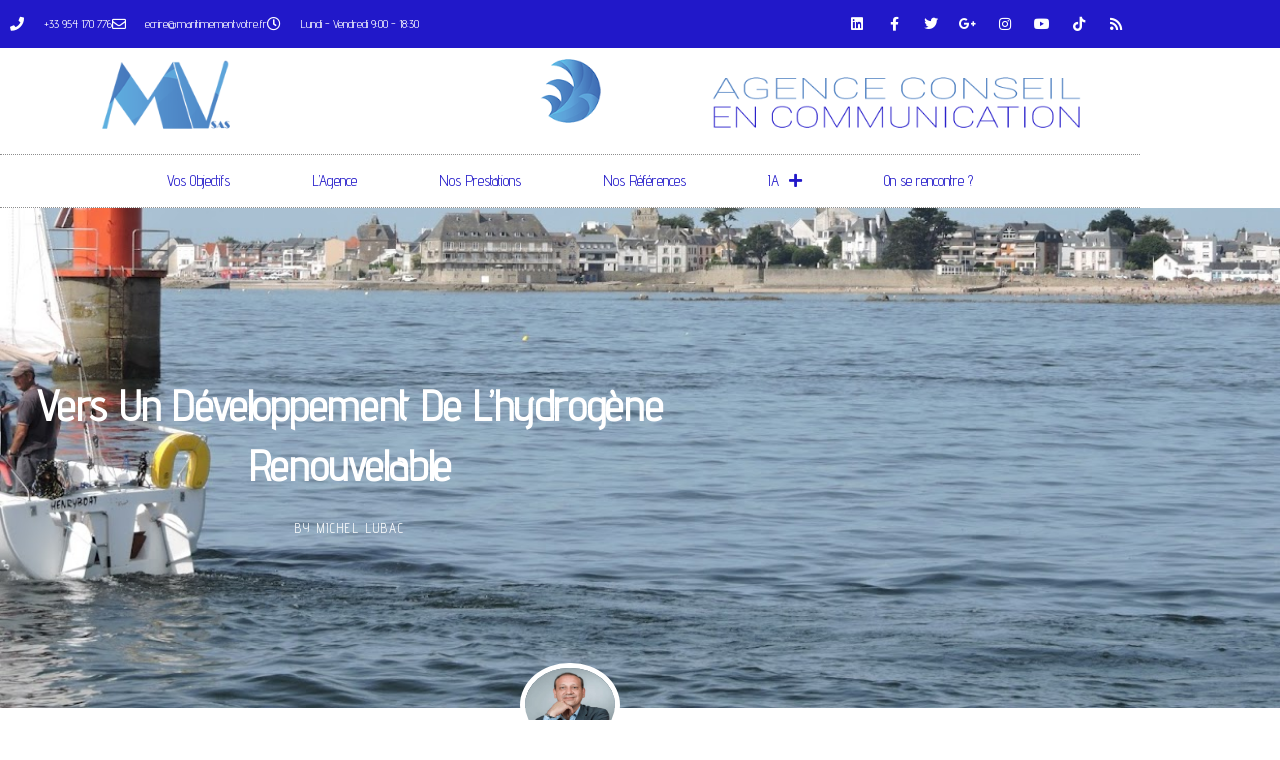

--- FILE ---
content_type: text/javascript
request_url: https://maritimementvotre.fr/wp-content/plugins/wp-3d-thingviewer-lite/public/libraries/three-js-r145/DRACOLoader.js?ver=3.2
body_size: 12662
content:
( function () {

	const _taskCache = new WeakMap();

	class DRACOLoader extends THREE.Loader {

		constructor( manager ) {

			super( manager );
			this.decoderPath = '';
			this.decoderConfig = {};
			this.decoderBinary = null;
			this.decoderPending = null;
			this.workerLimit = 4;
			this.workerPool = [];
			this.workerNextTaskID = 1;
			this.workerSourceURL = '';
			this.defaultAttributeIDs = {
				position: 'POSITION',
				normal: 'NORMAL',
				color: 'COLOR',
				uv: 'TEX_COORD'
			};
			this.defaultAttributeTypes = {
				position: 'Float32Array',
				normal: 'Float32Array',
				color: 'Float32Array',
				uv: 'Float32Array'
			};

		}

		setDecoderPath( path ) {

			this.decoderPath = path;
			return this;

		}

		setDecoderConfig( config ) {

			this.decoderConfig = config;
			return this;

		}

		setWorkerLimit( workerLimit ) {

			this.workerLimit = workerLimit;
			return this;

		}

		load( url, onLoad, onProgress, onError ) {

			const loader = new THREE.FileLoader( this.manager );
			loader.setPath( this.path );
			loader.setResponseType( 'arraybuffer' );
			loader.setRequestHeader( this.requestHeader );
			loader.setWithCredentials( this.withCredentials );
			loader.load( url, buffer => {

				this.decodeDracoFile( buffer, onLoad ).catch( onError );

			}, onProgress, onError );

		}

		decodeDracoFile( buffer, callback, attributeIDs, attributeTypes ) {

			const taskConfig = {
				attributeIDs: attributeIDs || this.defaultAttributeIDs,
				attributeTypes: attributeTypes || this.defaultAttributeTypes,
				useUniqueIDs: !! attributeIDs
			};
			return this.decodeGeometry( buffer, taskConfig ).then( callback );

		}

		decodeGeometry( buffer, taskConfig ) {

			const taskKey = JSON.stringify( taskConfig ); // Check for an existing task using this buffer. A transferred buffer cannot be transferred
			// again from this thread.

			if ( _taskCache.has( buffer ) ) {

				const cachedTask = _taskCache.get( buffer );

				if ( cachedTask.key === taskKey ) {

					return cachedTask.promise;

				} else if ( buffer.byteLength === 0 ) {

					// Technically, it would be possible to wait for the previous task to complete,
					// transfer the buffer back, and decode again with the second configuration. That
					// is complex, and I don't know of any reason to decode a Draco buffer twice in
					// different ways, so this is left unimplemented.
					throw new Error( 'THREE.DRACOLoader: Unable to re-decode a buffer with different ' + 'settings. Buffer has already been transferred.' );

				}

			} //


			let worker;
			const taskID = this.workerNextTaskID ++;
			const taskCost = buffer.byteLength; // Obtain a worker and assign a task, and construct a geometry instance
			// when the task completes.

			const geometryPending = this._getWorker( taskID, taskCost ).then( _worker => {

				worker = _worker;
				return new Promise( ( resolve, reject ) => {

					worker._callbacks[ taskID ] = {
						resolve,
						reject
					};
					worker.postMessage( {
						type: 'decode',
						id: taskID,
						taskConfig,
						buffer
					}, [ buffer ] ); // this.debug();

				} );

			} ).then( message => this._createGeometry( message.geometry ) ); // Remove task from the task list.
			// Note: replaced '.finally()' with '.catch().then()' block - iOS 11 support (#19416)


			geometryPending.catch( () => true ).then( () => {

				if ( worker && taskID ) {

					this._releaseTask( worker, taskID ); // this.debug();

				}

			} ); // Cache the task result.

			_taskCache.set( buffer, {
				key: taskKey,
				promise: geometryPending
			} );

			return geometryPending;

		}

		_createGeometry( geometryData ) {

			const geometry = new THREE.BufferGeometry();

			if ( geometryData.index ) {

				geometry.setIndex( new THREE.BufferAttribute( geometryData.index.array, 1 ) );

			}

			for ( let i = 0; i < geometryData.attributes.length; i ++ ) {

				const attribute = geometryData.attributes[ i ];
				const name = attribute.name;
				const array = attribute.array;
				const itemSize = attribute.itemSize;
				geometry.setAttribute( name, new THREE.BufferAttribute( array, itemSize ) );

			}

			return geometry;

		}

		_loadLibrary( url, responseType ) {

			const loader = new THREE.FileLoader( this.manager );
			loader.setPath( this.decoderPath );
			loader.setResponseType( responseType );
			loader.setWithCredentials( this.withCredentials );
			return new Promise( ( resolve, reject ) => {

				loader.load( url, resolve, undefined, reject );

			} );

		}

		preload() {

			this._initDecoder();

			return this;

		}

		_initDecoder() {

			if ( this.decoderPending ) return this.decoderPending;
			const useJS = typeof WebAssembly !== 'object' || this.decoderConfig.type === 'js';
			const librariesPending = [];

			if ( useJS ) {

				librariesPending.push( this._loadLibrary( 'draco_decoder.js', 'text' ) );

			} else {

				librariesPending.push( this._loadLibrary( 'draco_wasm_wrapper.js', 'text' ) );
				librariesPending.push( this._loadLibrary( 'draco_decoder.wasm', 'arraybuffer' ) );

			}

			this.decoderPending = Promise.all( librariesPending ).then( libraries => {

				const jsContent = libraries[ 0 ];

				if ( ! useJS ) {

					this.decoderConfig.wasmBinary = libraries[ 1 ];

				}

				const fn = DRACOWorker.toString();
				const body = [ '/* draco decoder */', jsContent, '', '/* worker */', fn.substring( fn.indexOf( '{' ) + 1, fn.lastIndexOf( '}' ) ) ].join( '\n' );
				this.workerSourceURL = URL.createObjectURL( new Blob( [ body ] ) );

			} );
			return this.decoderPending;

		}

		_getWorker( taskID, taskCost ) {

			return this._initDecoder().then( () => {

				if ( this.workerPool.length < this.workerLimit ) {

					const worker = new Worker( this.workerSourceURL );
					worker._callbacks = {};
					worker._taskCosts = {};
					worker._taskLoad = 0;
					worker.postMessage( {
						type: 'init',
						decoderConfig: this.decoderConfig
					} );

					worker.onmessage = function ( e ) {

						const message = e.data;

						switch ( message.type ) {

							case 'decode':
								worker._callbacks[ message.id ].resolve( message );

								break;

							case 'error':
								worker._callbacks[ message.id ].reject( message );

								break;

							default:
								console.error( 'THREE.DRACOLoader: Unexpected message, "' + message.type + '"' );

						}

					};

					this.workerPool.push( worker );

				} else {

					this.workerPool.sort( function ( a, b ) {

						return a._taskLoad > b._taskLoad ? - 1 : 1;

					} );

				}

				const worker = this.workerPool[ this.workerPool.length - 1 ];
				worker._taskCosts[ taskID ] = taskCost;
				worker._taskLoad += taskCost;
				return worker;

			} );

		}

		_releaseTask( worker, taskID ) {

			worker._taskLoad -= worker._taskCosts[ taskID ];
			delete worker._callbacks[ taskID ];
			delete worker._taskCosts[ taskID ];

		}

		debug() {

			console.log( 'Task load: ', this.workerPool.map( worker => worker._taskLoad ) );

		}

		dispose() {

			for ( let i = 0; i < this.workerPool.length; ++ i ) {

				this.workerPool[ i ].terminate();

			}

			this.workerPool.length = 0;
			return this;

		}

	}
	/* WEB WORKER */


	function DRACOWorker() {

		let decoderConfig;
		let decoderPending;

		onmessage = function ( e ) {

			const message = e.data;

			switch ( message.type ) {

				case 'init':
					decoderConfig = message.decoderConfig;
					decoderPending = new Promise( function ( resolve
						/*, reject*/
					) {

						decoderConfig.onModuleLoaded = function ( draco ) {

							// Module is Promise-like. Wrap before resolving to avoid loop.
							resolve( {
								draco: draco
							} );

						};

						DracoDecoderModule( decoderConfig ); // eslint-disable-line no-undef

					} );
					break;

				case 'decode':
					const buffer = message.buffer;
					const taskConfig = message.taskConfig;
					decoderPending.then( module => {

						const draco = module.draco;
						const decoder = new draco.Decoder();
						const decoderBuffer = new draco.DecoderBuffer();
						decoderBuffer.Init( new Int8Array( buffer ), buffer.byteLength );

						try {

							const geometry = decodeGeometry( draco, decoder, decoderBuffer, taskConfig );
							const buffers = geometry.attributes.map( attr => attr.array.buffer );
							if ( geometry.index ) buffers.push( geometry.index.array.buffer );
							self.postMessage( {
								type: 'decode',
								id: message.id,
								geometry
							}, buffers );

						} catch ( error ) {

							console.error( error );
							self.postMessage( {
								type: 'error',
								id: message.id,
								error: error.message
							} );

						} finally {

							draco.destroy( decoderBuffer );
							draco.destroy( decoder );

						}

					} );
					break;

			}

		};

		function decodeGeometry( draco, decoder, decoderBuffer, taskConfig ) {

			const attributeIDs = taskConfig.attributeIDs;
			const attributeTypes = taskConfig.attributeTypes;
			let dracoGeometry;
			let decodingStatus;
			const geometryType = decoder.GetEncodedGeometryType( decoderBuffer );

			if ( geometryType === draco.TRIANGULAR_MESH ) {

				dracoGeometry = new draco.Mesh();
				decodingStatus = decoder.DecodeBufferToMesh( decoderBuffer, dracoGeometry );

			} else if ( geometryType === draco.POINT_CLOUD ) {

				dracoGeometry = new draco.PointCloud();
				decodingStatus = decoder.DecodeBufferToPointCloud( decoderBuffer, dracoGeometry );

			} else {

				throw new Error( 'THREE.DRACOLoader: Unexpected geometry type.' );

			}

			if ( ! decodingStatus.ok() || dracoGeometry.ptr === 0 ) {

				throw new Error( 'THREE.DRACOLoader: Decoding failed: ' + decodingStatus.error_msg() );

			}

			const geometry = {
				index: null,
				attributes: []
			}; // Gather all vertex attributes.

			for ( const attributeName in attributeIDs ) {

				const attributeType = self[ attributeTypes[ attributeName ] ];
				let attribute;
				let attributeID; // A Draco file may be created with default vertex attributes, whose attribute IDs
				// are mapped 1:1 from their semantic name (POSITION, NORMAL, ...). Alternatively,
				// a Draco file may contain a custom set of attributes, identified by known unique
				// IDs. glTF files always do the latter, and `.drc` files typically do the former.

				if ( taskConfig.useUniqueIDs ) {

					attributeID = attributeIDs[ attributeName ];
					attribute = decoder.GetAttributeByUniqueId( dracoGeometry, attributeID );

				} else {

					attributeID = decoder.GetAttributeId( dracoGeometry, draco[ attributeIDs[ attributeName ] ] );
					if ( attributeID === - 1 ) continue;
					attribute = decoder.GetAttribute( dracoGeometry, attributeID );

				}

				geometry.attributes.push( decodeAttribute( draco, decoder, dracoGeometry, attributeName, attributeType, attribute ) );

			} // Add index.


			if ( geometryType === draco.TRIANGULAR_MESH ) {

				geometry.index = decodeIndex( draco, decoder, dracoGeometry );

			}

			draco.destroy( dracoGeometry );
			return geometry;

		}

		function decodeIndex( draco, decoder, dracoGeometry ) {

			const numFaces = dracoGeometry.num_faces();
			const numIndices = numFaces * 3;
			const byteLength = numIndices * 4;

			const ptr = draco._malloc( byteLength );

			decoder.GetTrianglesUInt32Array( dracoGeometry, byteLength, ptr );
			const index = new Uint32Array( draco.HEAPF32.buffer, ptr, numIndices ).slice();

			draco._free( ptr );

			return {
				array: index,
				itemSize: 1
			};

		}

		function decodeAttribute( draco, decoder, dracoGeometry, attributeName, attributeType, attribute ) {

			const numComponents = attribute.num_components();
			const numPoints = dracoGeometry.num_points();
			const numValues = numPoints * numComponents;
			const byteLength = numValues * attributeType.BYTES_PER_ELEMENT;
			const dataType = getDracoDataType( draco, attributeType );

			const ptr = draco._malloc( byteLength );

			decoder.GetAttributeDataArrayForAllPoints( dracoGeometry, attribute, dataType, byteLength, ptr );
			const array = new attributeType( draco.HEAPF32.buffer, ptr, numValues ).slice();

			draco._free( ptr );

			return {
				name: attributeName,
				array: array,
				itemSize: numComponents
			};

		}

		function getDracoDataType( draco, attributeType ) {

			switch ( attributeType ) {

				case Float32Array:
					return draco.DT_FLOAT32;

				case Int8Array:
					return draco.DT_INT8;

				case Int16Array:
					return draco.DT_INT16;

				case Int32Array:
					return draco.DT_INT32;

				case Uint8Array:
					return draco.DT_UINT8;

				case Uint16Array:
					return draco.DT_UINT16;

				case Uint32Array:
					return draco.DT_UINT32;

			}

		}

	}

	THREE.DRACOLoader = DRACOLoader;

} )();
